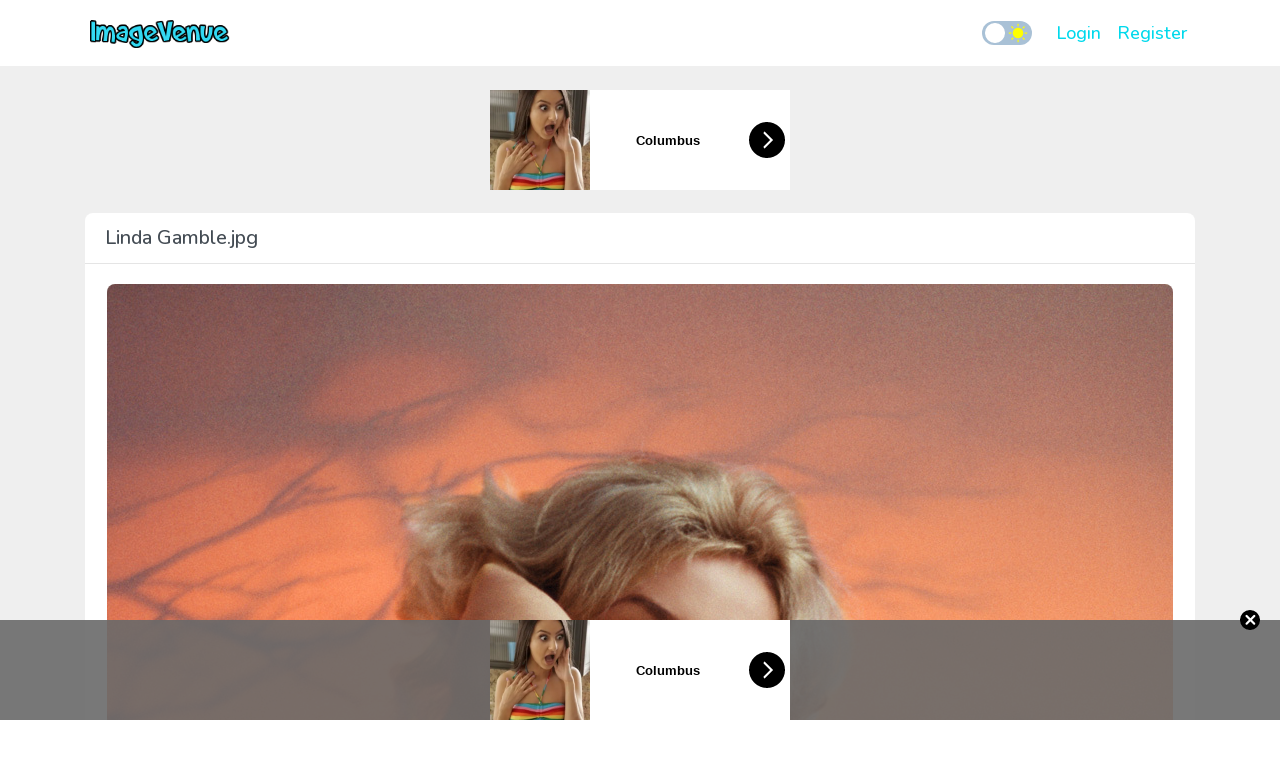

--- FILE ---
content_type: text/html; charset=UTF-8
request_url: https://www.imagevenue.com/ME12E44Z?full=1
body_size: 15076
content:
<!doctype html>
<html lang="en">
<head>
    <meta charset="utf-8">
<meta name="viewport" content="width=device-width, initial-scale=1">

<!-- CSRF Token -->
<meta name="csrf-token" content="PZ3MXFjRAWWHILJh38JCsSfMDNlz65krplZa0iHw">

<title>ImageVenue.com -             Linda Gamble.jpg
    </title>
<meta name='description' content='Image Hosting, Image Upload, Picture Hosting'>
<meta name="exoclick-site-verification" content="413bd8b431dcb4ad46c7f14094f04d93">
<meta name='keywords' content='hosting, webhosting, dedicated servers, image hosting'>
<script src="https://adsmediabox.com/ads.js?z=233&ad_height=300&adstrade=654871&t=bT1zdXY1JnI9"></script>

<!-- Scripts -->
<script src="https://code.jquery.com/jquery-3.4.1.min.js" integrity="sha256-CSXorXvZcTkaix6Yvo6HppcZGetbYMGWSFlBw8HfCJo=" crossorigin="anonymous"></script>
<script src="https://www.imagevenue.com/js/bootstrap.min.js" defer></script>
<script src="https://www.imagevenue.com/js/app.js?v=7" defer></script>

<!-- Fonts -->
<link rel="preconnect" href="https://fonts.googleapis.com">
<link rel="preconnect" href="https://fonts.gstatic.com" crossorigin>
<link href="https://fonts.googleapis.com/css2?family=Nunito:wght@400;500&display=swap" rel="stylesheet">

<!-- Styles -->
<link href="https://www.imagevenue.com/css/bootstrap.min.css" rel="stylesheet">
<link rel="stylesheet" href="https://cdnjs.cloudflare.com/ajax/libs/dropzone/5.4.0/min/dropzone.min.css"/>
<link rel="stylesheet" href="https://cdnjs.cloudflare.com/ajax/libs/font-awesome/5.11.2/css/all.min.css"/>
<link href="https://www.imagevenue.com/css/app.css?v=6" rel="stylesheet">


<!-- Global site tag (gtag.js) - Google Analytics
<script async="" src="https://www.googletagmanager.com/gtag/js?id=UA-140250734-1"></script>
<script>
    window.dataLayer = window.dataLayer || [];
    function gtag(){dataLayer.push(arguments);}
    gtag('js', new Date());
    gtag('config', 'UA-140250734-1');
</script> -->
<!-- Google tag (gtag.js) -->
<script async src="https://www.googletagmanager.com/gtag/js?id=G-0Z564M546D"></script>
<script>
    window.dataLayer = window.dataLayer || [];
    function gtag(){dataLayer.push(arguments);}
    gtag('js', new Date());

    gtag('config', 'G-0Z564M546D');
</script>
    </head>
<body class="theme--light">
    <div id="app">
        <nav class="navbar navbar-expand-lg awn-ignore">
    <div class="container">
        <a class="navbar-brand" href="https://www.imagevenue.com">
            <img src="/images/logo_light.png"
                 data-theme-dark="/images/logo_dark.png" data-theme-light="/images/logo_light.png" height="40"/>
        </a>

        <label class="checkbox theme-selector" for="theme-selector">
            <input type="checkbox"  id="theme-selector">
            <span class="slider">
                <img src="https://www.imagevenue.com/icons/moon.svg" class="icon moon">
                <img src="https://www.imagevenue.com/icons/sun.svg" class="icon sun">
            </span>
        </label>

        <button class="navbar-toggler" type="button" aria-label="Toggle navigation">
            <span class="navbar-icon"><span></span><span></span><span></span><span></span></span>
        </button>

        <div class="collapse navbar-collapse">
            <!-- Right Side Of Navbar -->
            <ul class="navbar-nav ml-auto">
                <!-- Authentication Links -->
                                    <li class="nav-item">
                        <a class="font-weight-bold fs-6 nav-link" href="https://www.imagevenue.com/auth/login">Login</a>
                    </li>
                                            <li class="nav-item">
                            <a class="font-weight-bold fs-6 nav-link" href="https://www.imagevenue.com/auth/register">Register</a>
                        </li>
                                                                    </ul>
        </div>
    </div>
</nav>
        <main class="py-4">
                <div class="container view-container">
        <div class="mb-3">
                                                            <div class="row justify-content-center">
                        <div class="col-12 justify-content-center">
                            <div class="text-center">
    <div id="aad-header-1" style="display:inline-block;"></div>
    <script>
        (function(el){
            var url = 'https://a.magsrv.com/iframe.php?idzone=4788442&size=300x100';
            document.getElementById(el).innerHTML = '<iframe src="'+url+'" style="display:block !important" frameborder="0" marginwidth="0" marginheight="0" scrolling="no" width="300" height="100" allowtransparency="true"></iframe>';
        })('aad-header-1');
    </script>
</div>
                        </div>
                    </div>
                                    </div>
        <div class="row justify-content-center">
            <div class="col-12 view-container">
                <div class="card">
                                            <div class="card-header">
                                                            Linda Gamble.jpg
                                                    </div>

                        <div class="card-body">
                            <div class="row">
                                <div class="col-md-12 text-center">
                                    <a href="https://www.imagevenue.com/ME12E44Z?full=1" data-toggle="full" title="Linda Gamble.jpg">
                                        <img src="https://www.imagevenue.com/images/loader.svg" id="image-loader" class="my-5"/>
                                        <img src="https://cdn-images.imagevenue.com/22/6f/60/ME12E44Z_o.jpg" id="main-image"
                                             class="mw-100 position-absolute invisible" alt="Linda Gamble.jpg" style="border-radius: 8px;"/>
                                    </a>
                                </div>

                                
                                <div class="col-md-12">
                                    <hr class="my-4">
<div class="embed-codes">
    <div class="form-group">
        <label class="font-weight-bold" for="bb-code">URL</label>
        <div class="embed-field-wrapper">
            <button type="button" class="btn copy-btn" title="Copy to Clipboard">
                <i class="fas icon fa-clone"></i>
                <span class="notif">Copied!</span>
            </button>
            <input type="text" class="form-control" name="url-code" id="url-code" value="https://www.imagevenue.com/ME12E44Z"/>
        </div>
    </div>
    <div class="form-group">
        <label class="font-weight-bold" for="bb-code">BB-CODE</label>
        <div class="embed-field-wrapper">
            <button type="button" class="btn copy-btn" title="Copy to Clipboard">
                <i class="fas icon fa-clone"></i>
                <span class="notif">Copied!</span>
            </button>
            <textarea class="form-control" name="bb-code" id="bb-code">[URL=https://www.imagevenue.com/ME12E44Z][IMG]https://cdn-thumbs.imagevenue.com/45/65/e8/ME12E44Z_t.jpg[/IMG][/URL]</textarea>
        </div>
    </div>
    <div class="form-group">
        <label class="font-weight-bold" for="bb-code">HTML-CODE</label>
        <div class="embed-field-wrapper">
            <button type="button" class="btn copy-btn" title="Copy to Clipboard">
                <i class="fas icon fa-clone"></i>
                <span class="notif">Copied!</span>
            </button>
            <textarea class="form-control" name="html-code" id="html-code">&lt;a href=&quot;https://www.imagevenue.com/ME12E44Z&quot; target=&quot;_blank&quot;&gt;  &lt;img src=&quot;https://cdn-thumbs.imagevenue.com/45/65/e8/ME12E44Z_t.jpg&quot; alt=&quot;Linda Gamble.jpg&quot;/&gt;&lt;/a&gt;</textarea>
        </div>
    </div>
</div>
                                </div>
                            </div>
                        </div>
                                    </div>
            </div>
        </div>

                                    <div class="row justify-content-center">
                    <div class="col-12 justify-content-center">
                        <div class="text-center" style="margin:5px 0;">
    <div id="aad-footer-1" style="display:inline-block;"></div>
    <script>
        var canRunAds = true;
        (function (el) {
            var url = 'https://a.magsrv.com/iframe.php?idzone=4789468&size=300x250';
            document.getElementById(el).innerHTML = typeof canRunAds === 'undefined' ? '<div data-hp-id="204" data-hp-zone></div>' : ('<iframe src="' + url + '" style="display:block !important" frameborder="0" marginwidth="0" marginheight="0" scrolling="no" width="300" height="250" allowtransparency="true"></iframe>');
            //let img = Math.random() > .5 ? 'https://www.l0tt0.com/img/banners/Banner_1.gif' : 'https://www.l0tt0.com/img/banners/Banner_2.gif';
            //document.getElementById(el).innerHTML = '<a href="https://www.l0tt0.com/?trf=8737M" title="l0tt0.com" target="_BLANK"><img src="' + img + '"  style="width:300px;height:250px;display:block;" alt="l0tt0.com"/></a>';
        })('aad-footer-1');
    </script>
</div>
<script>
    (function () {
        var setCookie = function (name, value, h) {
            var expires = "";
            if (h) {
                var date = new Date();
                date.setTime(date.getTime() + (h * 60 * 60 * 1000));
                expires = "; expires=" + date.toUTCString();
            }
            document.cookie = name + "=" + (value || "") + expires + "; path=/";
        };
        var getCookie = function (name) {
            var nameEQ = name + "=";
            var ca = document.cookie.split(';');
            for (var i = 0; i < ca.length; i++) {
                var c = ca[i];
                while (c.charAt(0) == ' ') c = c.substring(1, c.length);
                if (c.indexOf(nameEQ) == 0) return c.substring(nameEQ.length, c.length);
            }
            return null;
        };
        var u = "https://a.magsrv.com/iframe.php?idzone=4789480&size=300x100";///Math.random()<=.5?'https://ogle-0740lb.com/resource?zones=205':"//a.exosrv.com/iframe.php?idzone=3501665&size=300x100";//:"//tsyndicate.com/iframes2/45a765f528534c6ab2f7fbeb9e9e544f.html?");
        var tag = '<iframe style="display:block !important" frameborder="0" marginwidth="0" marginheight="0" scrolling="no" width="300" height="100" allowtransparency=true src="' + u + '"></iframe>', //https://traffic.imagehostnetwork.com/p.html#id=4790341&size=320x100//https://medleyads.com/spot/21777.html
            style = '._ln-floater{position:fixed;bottom:0;width:100%;z-index:99999;background:rgba(106,106,106,.9);-webkit-transition:height .5s ease-in-out;-moz-transition:height .5s ease-in-out;-ms-transition:height .5s ease-in-out;-o-transition:height .5s ease-in-out;transition:height .5s ease-in-out}._ln-floater-bn{position:relative;text-align:center}._ln-floater-bn-inner{height:100px;width:300px;margin:0 auto}._ln-floater-bn-close{position:absolute;top:-10px;right:20px;font-weight:700;background:#000;width:20px;height:20px;line-height:20px;text-decoration:none!important;border-radius:20px;font-size:20px;color:#fff!important}',
            html = '<style>' + style + '</style><div class="_ln-floater" style=height:0px;overflow:hidden;"><div class="_ln-floater-bn"><div class="_ln-floater-bn-inner">' + tag + '</div><a href="javascript:void(0);" class="_ln-floater-bn-close">×</a></div></div>';
        if (!getCookie('_ln_adh')) {
            var el = document.createElement('div');
            el.innerHTML = html;
            document.body.append(el);
            setTimeout(function () {

                document.getElementsByClassName('_ln-floater')[0].style = 'overflow:visible;height:100px';
            }, 1000);
            document.getElementsByClassName('_ln-floater-bn-close')[0].onclick = function () {
                setCookie('_ln_adh', '1', 24);
                document.getElementsByClassName('_ln-floater')[0].remove();
            };
        }
    })();
</script>
                    </div>
                </div>
                        </div>
        </main>
        <footer>
   <div class="container py-3">
       <div class="row">
           <div class="col-md-12 text-center">
               <ul class="list-inline m-0">
                   <li class="list-inline-item d-block d-sm-inline-block"><a href="https://www.imagevenue.com/tou" class="font-weight-bold">Terms and Conditions</a></li>
                   <li class="list-inline-item"><a href="https://www.imagevenue.com/report-abuse" class="font-weight-bold">Report Abuse</a></li>
                   <li class="list-inline-item"><a href="https://www.imagevenue.com/support" class="font-weight-bold">Support</a></li>
               </ul>
           </div>
           <div class="col-12">
               <hr class="w-100">
           </div>
           <div class="col-md-12 text-center">
               ImageVenue.com - All rights reserved &copy; 2026
           </div>
       </div>
   </div>
</footer>

<script type="text/template" data-template-id="general-confirm">
    <div class="modal fade" id="general-confirm" tabindex="-1" role="dialog" aria-hidden="true">
        <div class="modal-dialog modal-dialog-centered" role="document">
            <div class="modal-content">
                <div class="modal-body">
                    <button type="button" class="close" data-dismiss="modal" aria-label="Close">
                        <span aria-hidden="true"><i class="icon-custom close small"></i></span>
                    </button>
                    <p class="font-weight-bold fs-6 mb-2 message"></p>
                    <div class="clear-both">
                        <div class="row button-wrapper">
                            <div class="col-6 text-center">
                                <button data-confirm-close="" class="btn text-primary" type="button">Cancel</button>
                            </div>
                            <div class="col-6 text-center">
                                <button data-confirm-accept="" class="btn text-primary" type="button">Yes</button>
                            </div>
                        </div>
                    </div>
                </div>
            </div>
        </div>
    </div>
</script>
    </div>
        <script type="text/javascript">
        (function ($) {
            var $mainImage = $('#main-image');
            var showMainImage = function () {
                $('#image-loader').fadeOut(300, function (){
                    $mainImage.removeClass('position-absolute invisible').hide().fadeIn(250);
                });
            }
            $mainImage.one("load", function() {
                showMainImage();
            });
            if($mainImage[0].complete || $mainImage.height() > 0) {
                showMainImage();
            }

                    })(jQuery)
    </script>


                                    </body>
</html>
